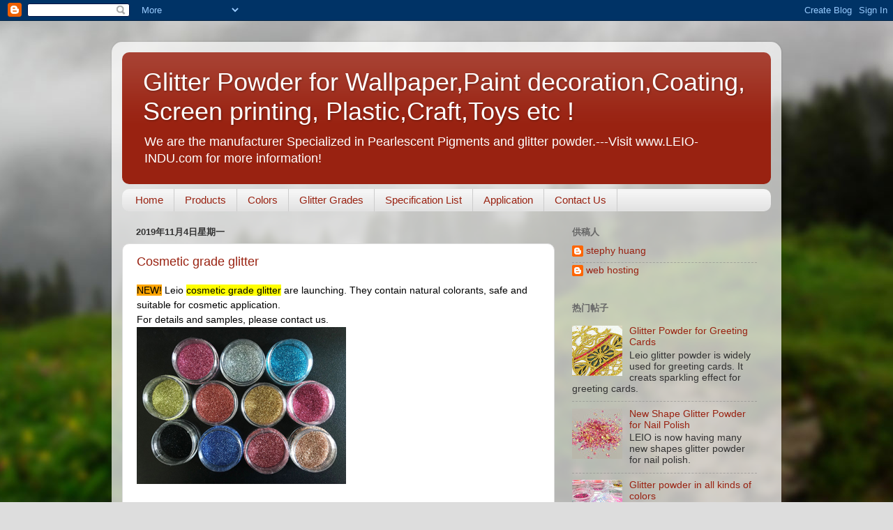

--- FILE ---
content_type: text/html; charset=UTF-8
request_url: http://www.glitterflake.com/b/stats?style=BLACK_TRANSPARENT&timeRange=ALL_TIME&token=APq4FmCLU8b-csBsc3tRPWn-RlhCBH7XbjO4uDTEHoTwLNcTmL7GL5_-nvpFlwbPmyHXVTpmdyCJ5HhoP4i3WjXata-7gWCWVg
body_size: 260
content:
{"total":38727,"sparklineOptions":{"backgroundColor":{"fillOpacity":0.1,"fill":"#000000"},"series":[{"areaOpacity":0.3,"color":"#202020"}]},"sparklineData":[[0,34],[1,8],[2,12],[3,12],[4,36],[5,80],[6,58],[7,36],[8,80],[9,24],[10,84],[11,48],[12,46],[13,30],[14,66],[15,82],[16,40],[17,40],[18,54],[19,64],[20,76],[21,28],[22,38],[23,40],[24,56],[25,74],[26,36],[27,24],[28,54],[29,4]],"nextTickMs":3600000}